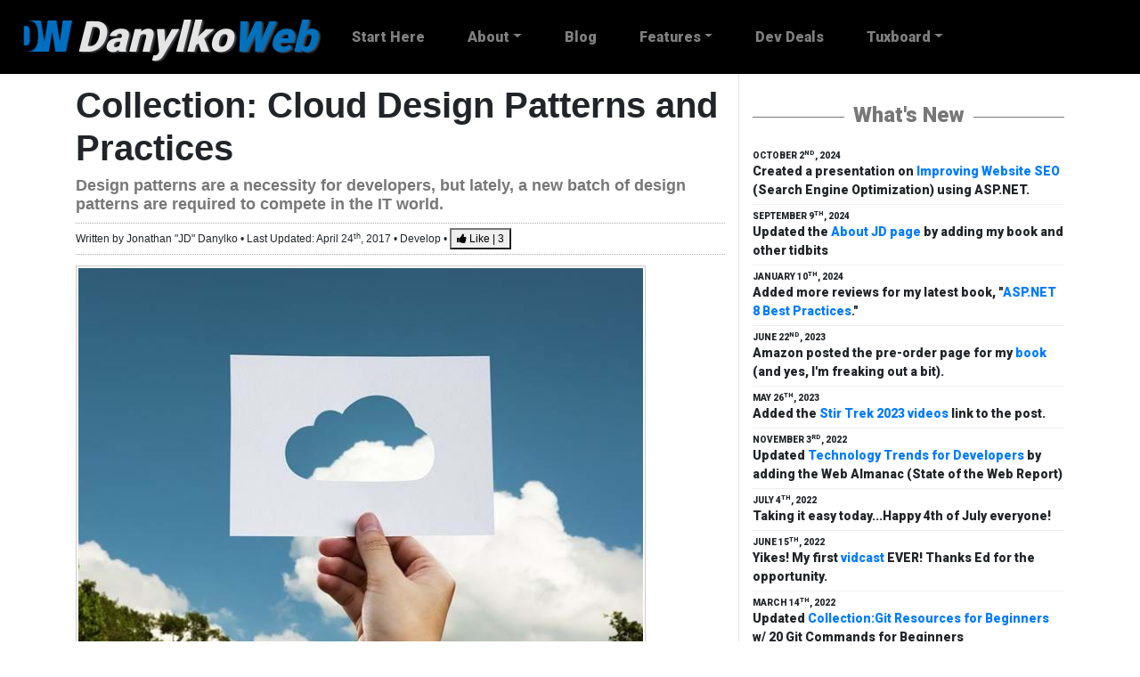

--- FILE ---
content_type: text/html; charset=utf-8
request_url: https://www.danylkoweb.com/Blog/collection-cloud-design-patterns-and-practices-JB
body_size: 12114
content:
<!DOCTYPE html><html><head><meta charset="utf-8" /><meta name="viewport" content="width=device-width"><link rel="shortcut icon" href="/favicon.ico" type="image/x-icon" /><title>Collection: Cloud Design Patterns and Practices | DanylkoWeb</title><link rel="canonical" href="https://www.danylkoweb.com/Blog/collection-cloud-design-patterns-and-practices-JB" /><link href="http://feeds.feedburner.com/DanylkoWeb" rel="alternate" type="application/rss+xml" title="DanylkoWeb - Latest Posts" /><meta name="description" content="Design patterns are a necessity for developers, but lately, a new batch of design patterns are required to compete in the IT world." /><meta name="author" content="Jonathan Danylko" /><meta name="p:domain_verify" content="02937980b55c2ef2256ca97da9ed781d" /><!-- Clarity tracking code for http://www.danylkoweb.com/ --><style>.bg-khaki {background-color: khaki}</style><script>(function (c, l, a, r, i, t, y) {c[a] = c[a] || function () { (c[a].q = c[a].q || []).push(arguments) };t = l.createElement(r); t.async = 1; t.src = "https://www.clarity.ms/tag/" + i;y = l.getElementsByTagName(r)[0]; y.parentNode.insertBefore(t, y);})(window, document, "clarity", "script", "54wqcr6z2y");</script><!-- Global site tag (gtag.js) - Google Analytics 2021-Oct-10 --><script async src="https://www.googletagmanager.com/gtag/js?id=G-Q9V3E9JT2X"></script><script>window.dataLayer = window.dataLayer || [];function gtag(){dataLayer.push(arguments);}gtag('js', new Date());gtag('config', 'G-Q9V3E9JT2X');</script><meta name="keywords" content="Cloud Design Patterns, collection, design patterns" /><meta property="og:site_name" content="DanylkoWeb" /><meta property="og:locale" content="en_US" /><meta property="og:type" content="article" /><meta property="og:description" content="Design patterns are a necessity for developers, but lately, a new batch of design patterns are required to compete in the IT world." /><meta property="og:title" content="Collection: Cloud Design Patterns and Practices" /><meta property="og:url" content="https://www.danylkoweb.com/Blog/collection-cloud-design-patterns-and-practices-JB" /><meta property="og:image" content="https://www.danylkoweb.com/content/images/collection-cloud-links.jpg" /><link rel="canonical" href="https://www.danylkoweb.com/Blog/collection-cloud-design-patterns-and-practices-JB" /><meta property="article:publisher" content="https://www.facebook.com/nkolenda" /><meta property="article:section" content="Uncategorized" /><meta property="article:published_item" content='2017-04-24T04:00:00.0000000' /><meta property="article:author" content="Jonathan &quot;JD&quot; Danylko" /><meta property="twitter:card" content="summary_large_image" /><meta property="twitter:site" content="&#64;jdanylko" /><meta property="twitter:title" content="Collection: Cloud Design Patterns and Practices" /><meta property="twitter:description" content="Design patterns are a necessity for developers, but lately, a new batch of design patterns are required to compete in the IT world." /><meta property="twitter:url" content="https://www.danylkoweb.com/Blog/collection-cloud-design-patterns-and-practices-JB" /><link rel="amphtml" href="https://www.danylkoweb.com/Amp/collection-cloud-design-patterns-and-practices-JB"><meta property="twitter:image" content="https://www.danylkoweb.com/content/images/collection-cloud-links.jpg" /><link href="/content/blog?v=GTCci6BxWPkN48GLvYl-KsBBHJEMJhNBRk886dvprVw1" rel="stylesheet"/></head><body><div id="wrapper"><a href="http://plus.google.com/+DanylkowebHQ" rel="publisher"></a><header><nav class="navbar navbar-expand-md navbar-dark bg-dark fixed-top"><a class="navbar-brand" href="/"><img class="dw-logo" src="/Content/images/DanylkoWeb-logo.png" /><p class="h1 d-none d-lg-inline-block d-xl-inline-block"><span class="heading-outline">Danylko</span><span class="heading-regular">Web</span></p></a><button class="btn-sm navbar-toggler js-offcanvas-trigger" type="button" data-toggle="collapse"data-target="#navbarCollapse" aria-controls="navbarCollapse"aria-expanded="false" aria-label="Toggle navigation"data-offcanvas-trigger="off-canvas"><span class="navbar-toggler-icon"></span></button><div class="collapse navbar-collapse d-none" id="navbarCollapse"><ul class="navbar-nav mr-auto"><li class="nav-item"><a class="nav-link" href="/StartHere">Start Here <span class="sr-only">(current)</span></a></li><li class="nav-item dropdown"><a class="nav-link dropdown-toggle" href="#" id="dropdown01" data-toggle="dropdown"aria-haspopup="true" aria-expanded="false">About</a><div class="dropdown-menu" aria-labelledby="dropdown01"><a class="dropdown-item" href="/About/JD">About JD (NEW)</a><a class="dropdown-item" href="/About">What is DanylkoWeb</a><a class="dropdown-item" href="/About/FAQ">FAQ (Frequently Asked Questions)</a><a class="dropdown-item" href="/Resources">Resources</a><a class="dropdown-item" href="/MorningCoffeeLink">Morning Coffee Links</a><a class="dropdown-item" href="/ReadingCorner">Reading Corner</a><div class="dropdown-divider"></div><a class="dropdown-item" href="/About/Contact">Contact Me</a></div></li><li class="nav-item"><a class="nav-link" href="/Blog">Blog</a></li><li class="nav-item dropdown"><a class="nav-link dropdown-toggle" href="#" id="dropdown02" data-toggle="dropdown"aria-haspopup="true" aria-expanded="false">Features</a><div class="dropdown-menu" aria-labelledby="dropdown02"><a class="dropdown-item" href="/Blog/create-an-aurelia-application-with-aspnet-core-10-part-1-setup-F0">Using Aurelia with ASP.NET Core</a><a class="dropdown-item" href="/Blog/collection-cloud-design-patterns-and-practices-JB">Cloud Design Patterns and Practices</a><a class="dropdown-item" href="/Blog/creating-google-amp-pages-with-aspnet-mvc-E7">Creating Google AMP pages with ASP.NET MVC</a><a class="dropdown-item" href="/Blog/the-ultimate-guide-to-aspnet-mvc-dropdowns-JO">Ultimate Guide to ASP.NET MVC Dropdowns</a><a class="dropdown-item" href="/Blog/aspnet-mvc-enhancing-the-webgrid-series-99">Enhancing the ASP.NET MVC WebGrid</a></div></li><li class="nav-item"><a class="nav-link" href="/DevDeals">Dev Deals</a></li><li class="nav-item dropdown"><a class="nav-link dropdown-toggle" href="#" id="dropdown03" data-toggle="dropdown"aria-haspopup="true" aria-expanded="false">Tuxboard</a><div class="dropdown-menu" aria-labelledby="dropdown03"><a class="dropdown-item" href="/Tuxboard/">Introducing Tuxboard</a></div></li></ul></div></nav></header><aside class="js-offcanvas d-none" data-offcanvas-options='{ "modifiers": "left,overlay" }' id="off-canvas"><div class="sidebar-menu"><img class="dw-logo" src="/Content/images/DanylkoWeb-logo.png" /></div><ul class="navbar-nav mr-auto"><li class="nav-item"><a class="nav-link" href="/StartHere">Start Here <span class="sr-only">(current)</span></a></li><li class="nav-item dropdown"><a class="nav-link dropdown-toggle" href="#" id="dropdown01" data-toggle="dropdown"aria-haspopup="true" aria-expanded="false">About</a><div class="dropdown-menu" aria-labelledby="dropdown01"><a class="dropdown-item" href="/About/JD">About JD (NEW)</a><a class="dropdown-item" href="/About">What is DanylkoWeb</a><a class="dropdown-item" href="/About/FAQ">FAQ (Frequently Asked Questions)</a><a class="dropdown-item" href="/Resources">Resources</a><a class="dropdown-item" href="/MorningCoffeeLink">Morning Coffee Links</a><a class="dropdown-item" href="/ReadingCorner">Reading Corner</a><div class="dropdown-divider"></div><a class="dropdown-item" href="/About/Contact">Contact Me</a></div></li><li class="nav-item"><a class="nav-link" href="/Blog">Blog</a></li><li class="nav-item dropdown"><a class="nav-link dropdown-toggle" href="#" id="dropdown02" data-toggle="dropdown"aria-haspopup="true" aria-expanded="false">Features</a><div class="dropdown-menu" aria-labelledby="dropdown02"><a class="dropdown-item" href="/Blog/create-an-aurelia-application-with-aspnet-core-10-part-1-setup-F0">Using Aurelia with ASP.NET Core</a><a class="dropdown-item" href="/Blog/collection-cloud-design-patterns-and-practices-JB">Cloud Design Patterns and Practices</a><a class="dropdown-item" href="/Blog/creating-google-amp-pages-with-aspnet-mvc-E7">Creating Google AMP pages with ASP.NET MVC</a><a class="dropdown-item" href="/Blog/the-ultimate-guide-to-aspnet-mvc-dropdowns-JO">Ultimate Guide to ASP.NET MVC Dropdowns</a><a class="dropdown-item" href="/Blog/aspnet-mvc-enhancing-the-webgrid-series-99">Enhancing the ASP.NET MVC WebGrid</a></div></li><li class="nav-item"><a class="nav-link" href="/DevDeals">Dev Deals</a></li><li class="nav-item dropdown"><a class="nav-link dropdown-toggle" href="#" id="dropdown03" data-toggle="dropdown"aria-haspopup="true" aria-expanded="false">Tuxboard</a><div class="dropdown-menu" aria-labelledby="dropdown03"><a class="dropdown-item" href="/Tuxboard/">Introducing Tuxboard</a></div></li></ul></aside><div class="content-area"><div class="container"><!-- DanylkoWeb-Leaderboard --><div class="row content"><div class="col-md-8 col-12 border-right"><article><h1>Collection: Cloud Design Patterns and Practices</h1><h3 class="abstract">Design patterns are a necessity for developers, but lately, a new batch of design patterns are required to compete in the IT world.</h3><div class="date-info">Written by Jonathan &quot;JD&quot; Danylko&bull;Last Updated: <span class="post-date">April 24<sup>th</sup>, 2017</span>&bull; Develop&bull; <button data-id="JB" type="button" class="like-button btn-xs" title="Click to like this post!"><i class="fa fa-thumbs-up"></i> Like|<span class="like-count">3</span></button></div><div class="addthis_inline_share_toolbox_vw3n"></div><script type="text/javascript" src="//s7.addthis.com/js/300/addthis_widget.js#pubid=ra-53e9018779c9918b"></script><p><img src="https://www.danylkoweb.com/content/images/collection-cloud-links.jpg" alt="Man holding up a template of a cloud to the sky" title="I have a new look on cloud computing" class="no-float img-fluid" caption="false" width="640" height="428" /></p><p>After learning about Microsoft Azure on Saturday at the Microsoft building,&nbsp;I thought this would be a great time for another collection post.</p><p>Yes, I know I'm a little behind on cloud technology, but after Saturday's all day, hands-on "in the cloud" at the&nbsp;<a href="https://global.azurebootcamp.net/" title="Go to Global Azure Bootcamp at azurebootcamp.net">Microsoft Global Azure Bootcamp</a>, it got me stirred up about looking at cloud solutions.</p><p>The big three in the cloud market include Microsoft's <a href="https://azure.microsoft.com/" title="Go to Azure on azure.microsoft.com">Azure</a>, Google's <a href="https://cloud.google.com/" title="Go to Google's Cloud Platform on cloud.google.com">Cloud Platform</a>, and Amazon's <a href="https://aws.amazon.com/" title="Go to Amazon's Web Services on aws.amazon.com">Web Services</a>&nbsp;and each one has a large offering. It'll take a while to learn everything each one has to offer.</p><p>So if someone said they are a cloud expert, I would definitely raise an eyebrow because there is just so much to cloud computing, no one person could know everything about everything.</p><p>One of the comments I keep hearing from people using cloud services is that you are constantly learning new technology. It's like shooting a moving target. For example, as soon as one person masters something and starts looking into another area to learn, the next week or following week, an update is pushed out and something changes.</p><p>Since this is the cloud, there are always updates pushed out making it difficult to keep up with the changing technology. It's almost as bad as the JavaScript community with everyone making JS frameworks daily. ;-)</p><p>It's best to focus on a specific area and&nbsp;</p><p>In the meantime, this collection of cloud pattern links and good books will keep me busy for a while.</p><p><strong><a href="https://azure.microsoft.com/en-us/resources/infographics/cloud-design-patterns/" title="Go to Cloud Design Patterns at azure.microsoft.com">Cloud Design Patterns and Practices</a>&nbsp;[infographic]<br /></strong>Microsoft created an infographic to show all the required components of a cloud platform. It even includes a PDF version to hang on your refrigerator (on second thought, better hang it up in your cube instead...mom might pass out).</p><p><strong><a href="https://docs.microsoft.com/en-us/azure/architecture/patterns/" title="Go to Cloud Design Patterns on docs.microsoft.com">Cloud Design Patterns</a> [Site]<br /></strong>As you are aware, Microsoft has a lot of material on cloud computing. Here is their design patterns for building reliable, scalable, secure applications in the cloud.</p><p><strong><a href="http://cloudpatterns.org/" title="Go to Cloud Computing Patterns on cloudpatterns.org">Cloud Computing Patterns<br /></a></strong>Moving away from Microsoft for a while, the Cloud Computing site is "a community site dedicated to documenting a master patterns catalog comprised of design patterns that capture and modularize technology-centric solutions distinct or relevant to modern-day cloud computing platforms and business-centric cloud technology architectures." Quite a mouthful.</p><p><strong><a href="http://amzn.to/2pU3HcW" title="Check Prices for Cloud Computing Patterns on Amazon">Cloud Computing Patterns</a> (Book)<br /></strong>This book by Springer publications has a number of authors who teach the "fundamentals to Design, Build, and Manage Cloud Applications." Be wary of the price. The last time I checked, it was $104 US, but with cloud technologies the focus and with it being so hot of a skill, it may be worth the price.</p><p><strong><a href="http://en.clouddesignpattern.org/index.php/Main_Page" title="Go to Amazon Cloud Design Patterns on clouddesignpattern.org">AWS (Amazon Web Services) Cloud Design Patterns</a></strong><br />While this is a wiki-like page, it still holds some of the more interesting patterns in regards to Amazon. Each function is based on a particular feature set in Amazon with links to explain it in more detail. Great for an Amazon cloud primer.</p><p><strong><a href="http://amzn.to/2pqOeDV" title="Check Prices on Amazon for Cloud Architecture Patterns: Using Microsoft Azure">Cloud Architecture Patterns: Using Microsoft Azure (O'Reilly)</a></strong><br />Microsoft Azure is definitely vast and wide, which is why so many books are available on Microsoft Azure. Personally, I just ordered this book to find out more about Azure.</p><p><strong><a href="https://dzone.com/articles/microservice-architecture-and-design-patterns-for" title="Go to Microservice Architecture and Design Patterns for Microservices on dzone.com">Microservice Architecture and Design Patterns for Microservices</a><br /></strong>DZone has a great post about all of the difference types of microservice architectures and five different design patterns.</p><p></p><h2>Conclusion</h2><p>It may seem overwhelming at first, but if you are familiar with certain technologies, chances are you'll be able to adapt to the environment and learn from there.</p><p>One example is Microsoft. Since I've grown up with Microsoft, I understand the concepts and technologies. They are a little different, but looking at it in the cloud, it's a different spin with a cloud-based approach instead.</p><p>In my first attempt at Microsoft's Azure Bootcamp, I was able to create a sample ASP.NET MVC Core website, update and upload the source code to Visual Studio Team Services (their source control cloud services previously called Visual Studio Online), created a build and release profile, and deployed the project.</p><p>I'd say that was an accomplishment.</p><p><em><strong>Is there a cloud architecture or patterns link I missed? I AM new to this, you know. Post your comments below and let's discuss.</strong></em></p><p><strong>[UPDATE: 2017-04-24 - PM]</strong>&nbsp;LOL...I JUST received an email from Build Azure.</p><blockquote><table border="0" cellspacing="0" cellpadding="0"><tbody><tr><td><a href="http://buildazure.com/author/crpietschmann/" target="_blank" data-saferedirecturl="https://www.google.com/url?hl=en&amp;q=http://buildazure.com/author/crpietschmann/&amp;source=gmail&amp;ust=1493134884322000&amp;usg=AFQjCNG4QxCVJrCDivGK1j88lrnhG_awyQ" rel="noopener"><img border="0" src="https://ci5.googleusercontent.com/proxy/aMgUYvjphYb29u1rrJK-yRDKq1KqEg5NODZYiDOPlJug_gmDwsC4fIB7tBWkcSQh6D-g4IdIGkgmJBggBky9L13t7IeeyUafBPmZZ6e_j3YwrxYfuNwb4xa4dCOdqxOZH0rDZmcv_c4=s0-d-e1-ft#http://1.gravatar.com/avatar/d565ce4d3fdf8007e1d707362cca9465?s=50&amp;d=identicon&amp;r=G" class="m_-5059210857572591681avatar m_-5059210857572591681avatar-50 CToWUd" height="50" width="50" caption="false" /></a></td><td><h2>Azure Weekly: Apr 24,&nbsp;2017</h2><span>by Chris Pietschmann</span></td></tr></tbody></table><div class="m_-5059210857572591681post-content"><p><strong>Are you having difficulty keeping up to date on all the frequent changes and updates in the Microsoft Azure space?</strong> Then the Build Azure Weekly has the solution you&rsquo;re looking for. Build Azure Weekly is a weekly blog post that includes all the latest Microsoft Azure Service Updates from the week in addition to links to many other blog articles, podcasts and videos from all over the Internet.</p></div></blockquote><p>It seems they read my mind. So head over and subscribe to the <a href="https://buildazure.com/" title="Go to Build Azure on buildazure.com">BuildAzure</a> newsletter to stay up to date.</p><h3>Other Collections</h3><ul><li><a href="https://www.danylkoweb.com/Blog/collection-real-world-refactoring-BZ" title="Go to Collection: Real-world Refactoring">Collection: Real-world Refactoring</a></li><li><a href="https://www.danylkoweb.com/Blog/collection-how-to-be-a-great-developer-BJ" title="Go to Collection: How to be a Great Developer">Collection: How to be a Great Developer</a></li><li><a href="https://www.danylkoweb.com/Blog/collection-architect-references-C7" title="Go to Collection: Architect References">Collection: Architect References</a></li><li><a href="https://www.danylkoweb.com/Blog/collection-inspiration-motivation-I7" title="Go to Collection: Inspiration/Motivation">Collection: Inspiration/Motivation</a></li><li><a href="https://www.danylkoweb.com/Blog/collection-blockchain-LX" title="Go to Collection: Blockchain">Collection: Blockchain</a></li><li><a href="https://www.danylkoweb.com/Blog/collection-sql-server-sample-databases-OO" title="Go to Collection: SQL Server Sample Databases">Collection: SQL Server Sample Databases</a></li><li><a href="https://www.danylkoweb.com/Blog/collection-beginner-tutorials-for-aspnet-mvc-QI" title="Go to Collection: Beginner Tutorials for ASP.NET MVC">Collection: Beginner Tutorials for ASP.NET MVC</a></li><li><a href="https://www.danylkoweb.com/Blog/collection-github-resources-for-beginners-E1" title="Go to Collection: GitHub Resources for Beginners">Collection: GitHub Resources for Beginners</a></li><li>Collection: Cloud Design Patterns and Practices</li><li><a href="https://www.danylkoweb.com/Blog/collection-css-resources-BY" title="Go to Collection: CSS Resources">Collection: CSS Resources</a></li><li><a href="https://www.danylkoweb.com/Blog/collection-web-api-best-practices-HE" title="Go to Collection: Web API Best Practices">Collection: Web API Best Practices</a></li><li><a href="https://www.danylkoweb.com/Blog/collection-remote-work-MG" title="Go to Collection: Remote Work">Collection: Remote Work</a></li></ul></article><div class="card mb-3"><img src="/Content/images/aspnet8-best-practices-main.jpg"class="card-img-top img-fluid" alt="ASP.NET 8 Best Practices on Amazon"><div class="card-body bg-khaki"><h4 class="card-title">ASP.NET 8 Best Practices by Jonathan Danylko</h4><hr/><p class="card-text">Reviewed as a "comprehensive guide" and a "roadmap to excellence" with over 120 Best Practicesfor ASP.NET Core 8, Jonathan's first book by Packt Publishing exploresproven techniques for every phase of the SDLC.</p><p class="card-text">Learn industry-standard concepts toimprove your coding, debugging, and deployment of ASP.NET Core websites.</p><p class="card-text"><a href="https://packt.link/4uFao" title="Buy ASP.NET 8 Best Practices on Amazon"><img src="/content/images/amazon-order-now-white.png"alt="Order now on Amazon.com button"></a></p></div></div><div class="col-md-12 author-bio"><div class="row"><div class="col-md-1"><img src="https://www.danylkoweb.com/Content/images/profilePhoto-sm.jpg" width="90" alt="Picture of Jonathan &quot;JD&quot; Danylko" class="rounded img-responsive" title="Jonathan &quot;JD&quot; Danylko" /></div><div class="col-md-11"><ul class="list-inline link-list"><li class="list-inline-item"><a class="noImage" href="http://www.linkedin.com/in/jonathandanylko" title="LinkedIn Profile"><img src="https://www.danylkoweb.com/content/images/linkedin_16.png" /></a></li><li class="list-inline-item"><a class="noImage" href="http://twitter.com/jdanylko" title="Twitter Profile"><img src="https://www.danylkoweb.com/content/images/twitter_16.png" /></a></li><li class="list-inline-item"><a class="noImage" href="http://instagram.com/jdanylko" title="Instagram Profile"><img src="https://www.danylkoweb.com/content/images/instagram-16.png" /></a></li></ul><p>Jonathan "JD" Danylko is an author, web architect, and entrepreneur who's been programming for over 30 years. He's developed websites for small, medium, and Fortune 500 companies since 1996.</p><p>He currently works at <a href="https://www.danylkoweb.com/Blog/growing-up-with-insight-O4" title="Go to Growing up with Insight">Insight Enterprises</a> as an Architect.</p><p>When asked what he likes to do in his spare time, he replies, "I like to write and I like to code. I also like to write about code."</p></div></div></div><div id="disqus_thread"></div><script type="text/javascript">/* * * CONFIGURATION VARIABLES: EDIT BEFORE PASTING INTO YOUR WEBPAGE * * */var disqus_shortname = 'danylkoweb'; // required: replace example with your forum shortname/* * * DON'T EDIT BELOW THIS LINE * * */(function () {var dsq = document.createElement('script');dsq.type = 'text/javascript';dsq.async = true;dsq.src = '//' + disqus_shortname + '.disqus.com/embed.js';(document.getElementsByTagName('head')[0] || document.getElementsByTagName('body')[0]).appendChild(dsq);})();</script><noscript>Please enable JavaScript to view the <a href="http://disqus.com/?ref_noscript">comments powered by Disqus.</a></noscript><a href="http://disqus.com" class="dsq-brlink">comments powered by <span class="logo-disqus">Disqus</span></a></div><div class="col-md-4 col-12 right-column"><aside><h3 class="heading-line"><span>What's New</span></h3><ul class="post-list-sm list-unstyled"><li><div class="post-info">October 2<sup>nd</sup>, 2024</div><div class="post">Created a presentation on <a href="https://www.youtube.com/watch?v=-6KiimlzdDI" title="Go to Improving Website SEO on youtube.com">Improving Website SEO</a> (Search Engine Optimization) using ASP.NET.</div></li><li><div class="post-info">September 9<sup>th</sup>, 2024</div><div class="post">Updated the <a href="https://www.danylkoweb.com/About/JD">About JD page</a> by adding my book and other tidbits</div></li><li><div class="post-info">January 10<sup>th</sup>, 2024</div><div class="post">Added more reviews for my latest book, "<a href="https://www.danylkoweb.com/Blog/announcing-aspnet-8-best-practices-TN" title="Go to Announcing ASP.NET 8 Best Practices">ASP.NET 8 Best Practices</a>."</div></li><li><div class="post-info">June 22<sup>nd</sup>, 2023</div><div class="post">Amazon posted the pre-order page for my <a href="https://packt.link/4uFao" title="Go to ASP.NET Core 8 Best Practices on Amazon.com">book</a> (and yes, I'm freaking out a bit).</div></li><li><div class="post-info">May 26<sup>th</sup>, 2023</div><div class="post">Added the <a href="https://www.danylkoweb.com/Blog/stir-trek-2023-edition-T4">Stir Trek 2023 videos</a> link to the post. </div></li><li><div class="post-info">November 3<sup>rd</sup>, 2022</div><div class="post">Updated <a href="https://www.danylkoweb.com/Blog/technology-trends-for-developers-GE" title="Go to Technology Trends for Developers">Technology Trends for Developers</a> by adding the Web Almanac (State of the Web Report)</div></li><li><div class="post-info">July 4<sup>th</sup>, 2022</div><div class="post">Taking it easy today...Happy 4th of July everyone!</div></li><li><div class="post-info">June 15<sup>th</sup>, 2022</div><div class="post">Yikes! My first <a href="https://www.youtube.com/watch?v=ejgQroc91To" title="My first vidcast ever with Ed Charbeneau">vidcast</a> EVER! Thanks Ed for the opportunity.</div></li><li><div class="post-info">March 14<sup>th</sup>, 2022</div><div class="post">Updated <a href="https://www.danylkoweb.com/Blog/collection-git-resources-for-beginners-E1">Collection:Git Resources for Beginners</a> w/ 20 Git Commands for Beginners</div></li><li><div class="post-info">March 14<sup>th</sup>, 2022</div><div class="post">Updated <a href="https://www.danylkoweb.com/Blog/collection-web-api-best-practices-HE">Collection: Web API Best Practices</a> w/ How to design REST APIs and The 10 REST Commandments.</div></li></ul><h3 class="heading-line"><span>Welcome</span></h3><div class="welcome"><p class="small"><img src="/Content/images/profilePhoto-sm.jpg" class="rounded float-left" title="Jonathan Danylko" alt="Jonathan Danylko" />Hi! Welcome to DanylkoWeb. This is the PERSONAL web site ofJonathan "JD" Danylko where I focus on Microsoft web technologies including <strong>ASP.NET</strong>using <strong>C#</strong>, <strong>Web Performance</strong>,<a href="/About/FAQ#5">Code Exorcisms (refactorings)</a>, and<strong>business lessons</strong> learned over a period of 30 years of programming.</p><p class="small">I've also collected the <a href="https://www.danylkoweb.com/Blog/5-best-ways-to-learn-c-KO"title="Go to the 5 best ways to learn C#"><strong>best ways to learn C#</strong></a>.</p><p class="small">If you have any questions, feel free to <a href="/About/Contact" title="Contact Me Page">contact me</a>.</p></div><div class="row"><div class="col-md-12"><h3 class="heading-line"><span>Search</span></h3><form action="/Search" id="menuAdd" method="post" role="form"><input name="__RequestVerificationToken" type="hidden" value="6O72hOPYHbFH6EW6g5lSRszFm3xtxIkX09-K0avjSeWybahyHiNpLh0OCCQdiWv5KwwfJjhzTfAxmiNzwJ9T0vFqe5k1" /> <div class="input-group input-group-sm"><input class="form-control input-group-sm" id="searchTerm" name="searchTerm" placeholder="Enter keywords here" type="text" value="" /><span class="input-group-btn"><button class="btn btn-default" type="submit">Search</button></span></div></form> </div></div><h3 class="heading-line"><span>Morning Coffee Link</span></h3><p class="mcl"><span>December 5<sup>th</sup>, 2025</span><a href="https://scope-creep.xyz/" title="The Scope Creep (Game)">The Scope Creep (Game)</a></p><p class="text-right small"><a href="/MorningCoffeeLink">View All</a></p><h3 class="heading-line"><span>Be Social</span></h3><ul class="list-unstyled list-inline text-center"><li class="list-inline-item"><a href="http://instagram.com/jdanylko" class="social-sprite social-site social-insta"></a></li><li class="list-inline-item"><a href="http://www.linkedin.com/in/jonathandanylko" class="social-sprite social-site social-linkin"></a></li><li class="list-inline-item"><a href="http://twitter.com/jdanylko" class="social-sprite social-site social-twitter"></a></li><li class="list-inline-item"><a href="https://www.quora.com/profile/Jonathan-Danylko" class="social-sprite social-site social-quora"></a></li> <li class="list-inline-item"><a href="https://www.github.com/jdanylko" class="social-sprite social-site social-github"></a></li><li class="list-inline-item"><a href="http://feeds.feedburner.com/DanylkoWeb" class="social-sprite social-site social-rss"></a></li></ul><div class="text-center"><a class="text-center" href="http://www.bloglovin.com/blog/13876411/?claim=kv6rynjmew8">Follow my blog with Bloglovin</a></div><h3 class="heading-line"><span>Latest Book</span></h3><h4 class="text-center">Amazon Unbound</h4><p class="small text-center">By Brad Stone</p><p class="small text-center">ISBN: 1398500976 / 978-1398500976</p><div class="text-center current-book"><p><a href="https://www.amazon.com/Amazon-Unbound-Brad-Stone/dp/1398500976?_encoding=UTF8&amp;qid=1629545998&amp;sr=8-1&amp;linkCode=li2&amp;tag=season-2019-20&amp;linkId=0eb1beaec96a23ffd154eb4674bea2aa&amp;language=en_US&amp;ref_=as_li_ss_il" target="_blank" rel="noopener"><img border="0" src="//ws-na.amazon-adsystem.com/widgets/q?_encoding=UTF8&amp;ASIN=1398500976&amp;Format=_SL160_&amp;ID=AsinImage&amp;MarketPlace=US&amp;ServiceVersion=20070822&amp;WS=1&amp;tag=season-2019-20&amp;language=en_US" /></a><img src="https://ir-na.amazon-adsystem.com/e/ir?t=season-2019-20&amp;language=en_US&amp;l=li2&amp;o=1&amp;a=1398500976" width="1" height="1" border="0" alt="" style="border: none !important; margin: 0px !important;" /></p></div><div class="text-center margin-top-medium"><a href="/ReadingCorner"><strong>See the latest books I've read at the Reading Corner.</strong></a></div></aside></div></div></div><footer><div class="container-fluid"><div class="row footer"><div class="container"><div class="row"><div class="col-md-8 footer-bio"><h3>Who am I?</h3><p>I've been a freelance ASP.NET web architect, corporate developer,and avid programmer for over 35 years (Internet for <a href="https://www.history.com/news/the-worlds-first-web-site" title="Go to the world's first web site on history.com'">over 25 years</a>...since 1994).</p><p>Currently living in Columbus, OH, I've builtvarious systems in numerous industriesincluding e-commerce systems, biotechnology, real estate, health,insurance, medical (veterinary) and utility companies.</p><p>My primary focus is Microsoft technologies with ASP.NET, C#, and variousJavaScript libraries. For 25 years, I've always been busy with learning web technologies and howMicrosoft would implement them.</p><p>When asked what I like to do in my spare time, I always answer..."program."</p></div><div class="col-md-4 footer-social"><h3>Follow DanylkoWeb on:</h3><ul class="list-unstyled list-inline"><li class="list-inline-item"><a href="http://instagram.com/jdanylko" class="social-sprite social-site social-insta"></a></li><li class="list-inline-item"><a href="http://www.linkedin.com/in/jonathandanylko" class="social-sprite social-site social-linkin"></a></li><li class="list-inline-item"><a href="http://twitter.com/jdanylko" class="social-sprite social-site social-twitter"></a></li><li class="list-inline-item"><a href="https://www.quora.com/profile/Jonathan-Danylko" class="social-sprite social-site social-quora"></a></li><li class="list-inline-item"><a href="https://www.github.com/jdanylko" class="social-sprite social-site social-github"></a></li><li class="list-inline-item"><a href="http://feeds.feedburner.com/DanylkoWeb" class="social-sprite social-site social-rss"></a></li></ul></div><div class="col-md-12"><div class="row"><div class="col-md-6 footer-copyright"><p class="small">&copy; Copyright 2006-2025, All Rights Reserved.</p></div><div class="col-md-6 text-right">v 4.0.8479.37833</div></div></div></div></div></div></div></footer></div></div> <!-- #wrapper: end --><script src="/bundles/signalr?v=KuJ3ayE2dpBGtSAB1bOl0Jcv_F1oAzI60DVhnGpLi181" async></script><script>(function (i, s, o, g, r, a, m) {i['GoogleAnalyticsObject'] = r;i[r] = i[r] ||function () {(i[r].q = i[r].q || []).push(arguments)}, i[r].l = 1 * new Date();a = s.createElement(o),m = s.getElementsByTagName(o)[0];a.async = 1;a.src = g;m.parentNode.insertBefore(a, m)})(window, document, 'script', 'https://www.google-analytics.com/analytics.js', 'ga');ga('create', 'UA-53752455-1', 'auto');ga('send', 'pageview');</script><script>var fonts = function () {var l = document.createElement('link');l.rel = 'stylesheet';l.href = '/content/styles/googlefonts.css';var h = document.getElementsByTagName('head')[0];h.parentNode.insertBefore(l, h);};var raf = requestAnimationFrame ||mozRequestAnimationFrame ||webkitRequestAnimationFrame ||msRequestAnimationFrame;if (raf) {raf(fonts);//raf(danylkoWebCss);} else {window.addEventListener('load', fonts);//window.addEventListener('load', danylkoWebCss);}</script><div id="amzn-assoc-ad-be8e3fea-06fe-480f-b560-d4014b83722d"></div><script async src="//z-na.amazon-adsystem.com/widgets/onejs?MarketPlace=US&adInstanceId=be8e3fea-06fe-480f-b560-d4014b83722d"></script></body></html>

--- FILE ---
content_type: text/css
request_url: https://www.danylkoweb.com/content/styles/googlefonts.css
body_size: -104
content:
@import url(https://fonts.googleapis.com/css?family=Roboto:900);
@import url(https://fonts.googleapis.com/css?family=Carrois+Gothic);